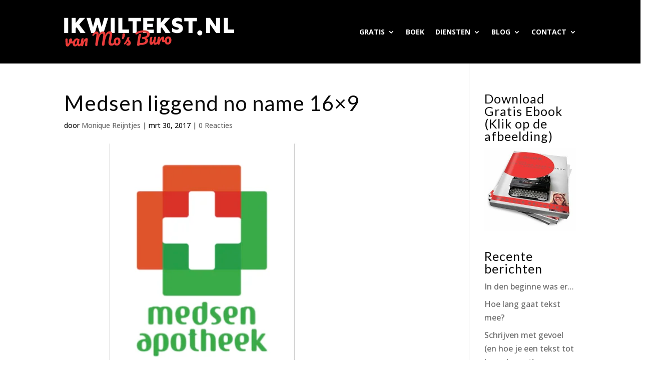

--- FILE ---
content_type: text/html; charset=utf-8
request_url: https://www.google.com/recaptcha/api2/anchor?ar=1&k=6LcevycjAAAAAIVDAKaqHi_HcJ2GXfoLlVSUZqa7&co=aHR0cHM6Ly9pa3dpbHRla3N0Lm5sOjQ0Mw..&hl=en&v=PoyoqOPhxBO7pBk68S4YbpHZ&size=invisible&anchor-ms=20000&execute-ms=30000&cb=c945fu3qd0nt
body_size: 48674
content:
<!DOCTYPE HTML><html dir="ltr" lang="en"><head><meta http-equiv="Content-Type" content="text/html; charset=UTF-8">
<meta http-equiv="X-UA-Compatible" content="IE=edge">
<title>reCAPTCHA</title>
<style type="text/css">
/* cyrillic-ext */
@font-face {
  font-family: 'Roboto';
  font-style: normal;
  font-weight: 400;
  font-stretch: 100%;
  src: url(//fonts.gstatic.com/s/roboto/v48/KFO7CnqEu92Fr1ME7kSn66aGLdTylUAMa3GUBHMdazTgWw.woff2) format('woff2');
  unicode-range: U+0460-052F, U+1C80-1C8A, U+20B4, U+2DE0-2DFF, U+A640-A69F, U+FE2E-FE2F;
}
/* cyrillic */
@font-face {
  font-family: 'Roboto';
  font-style: normal;
  font-weight: 400;
  font-stretch: 100%;
  src: url(//fonts.gstatic.com/s/roboto/v48/KFO7CnqEu92Fr1ME7kSn66aGLdTylUAMa3iUBHMdazTgWw.woff2) format('woff2');
  unicode-range: U+0301, U+0400-045F, U+0490-0491, U+04B0-04B1, U+2116;
}
/* greek-ext */
@font-face {
  font-family: 'Roboto';
  font-style: normal;
  font-weight: 400;
  font-stretch: 100%;
  src: url(//fonts.gstatic.com/s/roboto/v48/KFO7CnqEu92Fr1ME7kSn66aGLdTylUAMa3CUBHMdazTgWw.woff2) format('woff2');
  unicode-range: U+1F00-1FFF;
}
/* greek */
@font-face {
  font-family: 'Roboto';
  font-style: normal;
  font-weight: 400;
  font-stretch: 100%;
  src: url(//fonts.gstatic.com/s/roboto/v48/KFO7CnqEu92Fr1ME7kSn66aGLdTylUAMa3-UBHMdazTgWw.woff2) format('woff2');
  unicode-range: U+0370-0377, U+037A-037F, U+0384-038A, U+038C, U+038E-03A1, U+03A3-03FF;
}
/* math */
@font-face {
  font-family: 'Roboto';
  font-style: normal;
  font-weight: 400;
  font-stretch: 100%;
  src: url(//fonts.gstatic.com/s/roboto/v48/KFO7CnqEu92Fr1ME7kSn66aGLdTylUAMawCUBHMdazTgWw.woff2) format('woff2');
  unicode-range: U+0302-0303, U+0305, U+0307-0308, U+0310, U+0312, U+0315, U+031A, U+0326-0327, U+032C, U+032F-0330, U+0332-0333, U+0338, U+033A, U+0346, U+034D, U+0391-03A1, U+03A3-03A9, U+03B1-03C9, U+03D1, U+03D5-03D6, U+03F0-03F1, U+03F4-03F5, U+2016-2017, U+2034-2038, U+203C, U+2040, U+2043, U+2047, U+2050, U+2057, U+205F, U+2070-2071, U+2074-208E, U+2090-209C, U+20D0-20DC, U+20E1, U+20E5-20EF, U+2100-2112, U+2114-2115, U+2117-2121, U+2123-214F, U+2190, U+2192, U+2194-21AE, U+21B0-21E5, U+21F1-21F2, U+21F4-2211, U+2213-2214, U+2216-22FF, U+2308-230B, U+2310, U+2319, U+231C-2321, U+2336-237A, U+237C, U+2395, U+239B-23B7, U+23D0, U+23DC-23E1, U+2474-2475, U+25AF, U+25B3, U+25B7, U+25BD, U+25C1, U+25CA, U+25CC, U+25FB, U+266D-266F, U+27C0-27FF, U+2900-2AFF, U+2B0E-2B11, U+2B30-2B4C, U+2BFE, U+3030, U+FF5B, U+FF5D, U+1D400-1D7FF, U+1EE00-1EEFF;
}
/* symbols */
@font-face {
  font-family: 'Roboto';
  font-style: normal;
  font-weight: 400;
  font-stretch: 100%;
  src: url(//fonts.gstatic.com/s/roboto/v48/KFO7CnqEu92Fr1ME7kSn66aGLdTylUAMaxKUBHMdazTgWw.woff2) format('woff2');
  unicode-range: U+0001-000C, U+000E-001F, U+007F-009F, U+20DD-20E0, U+20E2-20E4, U+2150-218F, U+2190, U+2192, U+2194-2199, U+21AF, U+21E6-21F0, U+21F3, U+2218-2219, U+2299, U+22C4-22C6, U+2300-243F, U+2440-244A, U+2460-24FF, U+25A0-27BF, U+2800-28FF, U+2921-2922, U+2981, U+29BF, U+29EB, U+2B00-2BFF, U+4DC0-4DFF, U+FFF9-FFFB, U+10140-1018E, U+10190-1019C, U+101A0, U+101D0-101FD, U+102E0-102FB, U+10E60-10E7E, U+1D2C0-1D2D3, U+1D2E0-1D37F, U+1F000-1F0FF, U+1F100-1F1AD, U+1F1E6-1F1FF, U+1F30D-1F30F, U+1F315, U+1F31C, U+1F31E, U+1F320-1F32C, U+1F336, U+1F378, U+1F37D, U+1F382, U+1F393-1F39F, U+1F3A7-1F3A8, U+1F3AC-1F3AF, U+1F3C2, U+1F3C4-1F3C6, U+1F3CA-1F3CE, U+1F3D4-1F3E0, U+1F3ED, U+1F3F1-1F3F3, U+1F3F5-1F3F7, U+1F408, U+1F415, U+1F41F, U+1F426, U+1F43F, U+1F441-1F442, U+1F444, U+1F446-1F449, U+1F44C-1F44E, U+1F453, U+1F46A, U+1F47D, U+1F4A3, U+1F4B0, U+1F4B3, U+1F4B9, U+1F4BB, U+1F4BF, U+1F4C8-1F4CB, U+1F4D6, U+1F4DA, U+1F4DF, U+1F4E3-1F4E6, U+1F4EA-1F4ED, U+1F4F7, U+1F4F9-1F4FB, U+1F4FD-1F4FE, U+1F503, U+1F507-1F50B, U+1F50D, U+1F512-1F513, U+1F53E-1F54A, U+1F54F-1F5FA, U+1F610, U+1F650-1F67F, U+1F687, U+1F68D, U+1F691, U+1F694, U+1F698, U+1F6AD, U+1F6B2, U+1F6B9-1F6BA, U+1F6BC, U+1F6C6-1F6CF, U+1F6D3-1F6D7, U+1F6E0-1F6EA, U+1F6F0-1F6F3, U+1F6F7-1F6FC, U+1F700-1F7FF, U+1F800-1F80B, U+1F810-1F847, U+1F850-1F859, U+1F860-1F887, U+1F890-1F8AD, U+1F8B0-1F8BB, U+1F8C0-1F8C1, U+1F900-1F90B, U+1F93B, U+1F946, U+1F984, U+1F996, U+1F9E9, U+1FA00-1FA6F, U+1FA70-1FA7C, U+1FA80-1FA89, U+1FA8F-1FAC6, U+1FACE-1FADC, U+1FADF-1FAE9, U+1FAF0-1FAF8, U+1FB00-1FBFF;
}
/* vietnamese */
@font-face {
  font-family: 'Roboto';
  font-style: normal;
  font-weight: 400;
  font-stretch: 100%;
  src: url(//fonts.gstatic.com/s/roboto/v48/KFO7CnqEu92Fr1ME7kSn66aGLdTylUAMa3OUBHMdazTgWw.woff2) format('woff2');
  unicode-range: U+0102-0103, U+0110-0111, U+0128-0129, U+0168-0169, U+01A0-01A1, U+01AF-01B0, U+0300-0301, U+0303-0304, U+0308-0309, U+0323, U+0329, U+1EA0-1EF9, U+20AB;
}
/* latin-ext */
@font-face {
  font-family: 'Roboto';
  font-style: normal;
  font-weight: 400;
  font-stretch: 100%;
  src: url(//fonts.gstatic.com/s/roboto/v48/KFO7CnqEu92Fr1ME7kSn66aGLdTylUAMa3KUBHMdazTgWw.woff2) format('woff2');
  unicode-range: U+0100-02BA, U+02BD-02C5, U+02C7-02CC, U+02CE-02D7, U+02DD-02FF, U+0304, U+0308, U+0329, U+1D00-1DBF, U+1E00-1E9F, U+1EF2-1EFF, U+2020, U+20A0-20AB, U+20AD-20C0, U+2113, U+2C60-2C7F, U+A720-A7FF;
}
/* latin */
@font-face {
  font-family: 'Roboto';
  font-style: normal;
  font-weight: 400;
  font-stretch: 100%;
  src: url(//fonts.gstatic.com/s/roboto/v48/KFO7CnqEu92Fr1ME7kSn66aGLdTylUAMa3yUBHMdazQ.woff2) format('woff2');
  unicode-range: U+0000-00FF, U+0131, U+0152-0153, U+02BB-02BC, U+02C6, U+02DA, U+02DC, U+0304, U+0308, U+0329, U+2000-206F, U+20AC, U+2122, U+2191, U+2193, U+2212, U+2215, U+FEFF, U+FFFD;
}
/* cyrillic-ext */
@font-face {
  font-family: 'Roboto';
  font-style: normal;
  font-weight: 500;
  font-stretch: 100%;
  src: url(//fonts.gstatic.com/s/roboto/v48/KFO7CnqEu92Fr1ME7kSn66aGLdTylUAMa3GUBHMdazTgWw.woff2) format('woff2');
  unicode-range: U+0460-052F, U+1C80-1C8A, U+20B4, U+2DE0-2DFF, U+A640-A69F, U+FE2E-FE2F;
}
/* cyrillic */
@font-face {
  font-family: 'Roboto';
  font-style: normal;
  font-weight: 500;
  font-stretch: 100%;
  src: url(//fonts.gstatic.com/s/roboto/v48/KFO7CnqEu92Fr1ME7kSn66aGLdTylUAMa3iUBHMdazTgWw.woff2) format('woff2');
  unicode-range: U+0301, U+0400-045F, U+0490-0491, U+04B0-04B1, U+2116;
}
/* greek-ext */
@font-face {
  font-family: 'Roboto';
  font-style: normal;
  font-weight: 500;
  font-stretch: 100%;
  src: url(//fonts.gstatic.com/s/roboto/v48/KFO7CnqEu92Fr1ME7kSn66aGLdTylUAMa3CUBHMdazTgWw.woff2) format('woff2');
  unicode-range: U+1F00-1FFF;
}
/* greek */
@font-face {
  font-family: 'Roboto';
  font-style: normal;
  font-weight: 500;
  font-stretch: 100%;
  src: url(//fonts.gstatic.com/s/roboto/v48/KFO7CnqEu92Fr1ME7kSn66aGLdTylUAMa3-UBHMdazTgWw.woff2) format('woff2');
  unicode-range: U+0370-0377, U+037A-037F, U+0384-038A, U+038C, U+038E-03A1, U+03A3-03FF;
}
/* math */
@font-face {
  font-family: 'Roboto';
  font-style: normal;
  font-weight: 500;
  font-stretch: 100%;
  src: url(//fonts.gstatic.com/s/roboto/v48/KFO7CnqEu92Fr1ME7kSn66aGLdTylUAMawCUBHMdazTgWw.woff2) format('woff2');
  unicode-range: U+0302-0303, U+0305, U+0307-0308, U+0310, U+0312, U+0315, U+031A, U+0326-0327, U+032C, U+032F-0330, U+0332-0333, U+0338, U+033A, U+0346, U+034D, U+0391-03A1, U+03A3-03A9, U+03B1-03C9, U+03D1, U+03D5-03D6, U+03F0-03F1, U+03F4-03F5, U+2016-2017, U+2034-2038, U+203C, U+2040, U+2043, U+2047, U+2050, U+2057, U+205F, U+2070-2071, U+2074-208E, U+2090-209C, U+20D0-20DC, U+20E1, U+20E5-20EF, U+2100-2112, U+2114-2115, U+2117-2121, U+2123-214F, U+2190, U+2192, U+2194-21AE, U+21B0-21E5, U+21F1-21F2, U+21F4-2211, U+2213-2214, U+2216-22FF, U+2308-230B, U+2310, U+2319, U+231C-2321, U+2336-237A, U+237C, U+2395, U+239B-23B7, U+23D0, U+23DC-23E1, U+2474-2475, U+25AF, U+25B3, U+25B7, U+25BD, U+25C1, U+25CA, U+25CC, U+25FB, U+266D-266F, U+27C0-27FF, U+2900-2AFF, U+2B0E-2B11, U+2B30-2B4C, U+2BFE, U+3030, U+FF5B, U+FF5D, U+1D400-1D7FF, U+1EE00-1EEFF;
}
/* symbols */
@font-face {
  font-family: 'Roboto';
  font-style: normal;
  font-weight: 500;
  font-stretch: 100%;
  src: url(//fonts.gstatic.com/s/roboto/v48/KFO7CnqEu92Fr1ME7kSn66aGLdTylUAMaxKUBHMdazTgWw.woff2) format('woff2');
  unicode-range: U+0001-000C, U+000E-001F, U+007F-009F, U+20DD-20E0, U+20E2-20E4, U+2150-218F, U+2190, U+2192, U+2194-2199, U+21AF, U+21E6-21F0, U+21F3, U+2218-2219, U+2299, U+22C4-22C6, U+2300-243F, U+2440-244A, U+2460-24FF, U+25A0-27BF, U+2800-28FF, U+2921-2922, U+2981, U+29BF, U+29EB, U+2B00-2BFF, U+4DC0-4DFF, U+FFF9-FFFB, U+10140-1018E, U+10190-1019C, U+101A0, U+101D0-101FD, U+102E0-102FB, U+10E60-10E7E, U+1D2C0-1D2D3, U+1D2E0-1D37F, U+1F000-1F0FF, U+1F100-1F1AD, U+1F1E6-1F1FF, U+1F30D-1F30F, U+1F315, U+1F31C, U+1F31E, U+1F320-1F32C, U+1F336, U+1F378, U+1F37D, U+1F382, U+1F393-1F39F, U+1F3A7-1F3A8, U+1F3AC-1F3AF, U+1F3C2, U+1F3C4-1F3C6, U+1F3CA-1F3CE, U+1F3D4-1F3E0, U+1F3ED, U+1F3F1-1F3F3, U+1F3F5-1F3F7, U+1F408, U+1F415, U+1F41F, U+1F426, U+1F43F, U+1F441-1F442, U+1F444, U+1F446-1F449, U+1F44C-1F44E, U+1F453, U+1F46A, U+1F47D, U+1F4A3, U+1F4B0, U+1F4B3, U+1F4B9, U+1F4BB, U+1F4BF, U+1F4C8-1F4CB, U+1F4D6, U+1F4DA, U+1F4DF, U+1F4E3-1F4E6, U+1F4EA-1F4ED, U+1F4F7, U+1F4F9-1F4FB, U+1F4FD-1F4FE, U+1F503, U+1F507-1F50B, U+1F50D, U+1F512-1F513, U+1F53E-1F54A, U+1F54F-1F5FA, U+1F610, U+1F650-1F67F, U+1F687, U+1F68D, U+1F691, U+1F694, U+1F698, U+1F6AD, U+1F6B2, U+1F6B9-1F6BA, U+1F6BC, U+1F6C6-1F6CF, U+1F6D3-1F6D7, U+1F6E0-1F6EA, U+1F6F0-1F6F3, U+1F6F7-1F6FC, U+1F700-1F7FF, U+1F800-1F80B, U+1F810-1F847, U+1F850-1F859, U+1F860-1F887, U+1F890-1F8AD, U+1F8B0-1F8BB, U+1F8C0-1F8C1, U+1F900-1F90B, U+1F93B, U+1F946, U+1F984, U+1F996, U+1F9E9, U+1FA00-1FA6F, U+1FA70-1FA7C, U+1FA80-1FA89, U+1FA8F-1FAC6, U+1FACE-1FADC, U+1FADF-1FAE9, U+1FAF0-1FAF8, U+1FB00-1FBFF;
}
/* vietnamese */
@font-face {
  font-family: 'Roboto';
  font-style: normal;
  font-weight: 500;
  font-stretch: 100%;
  src: url(//fonts.gstatic.com/s/roboto/v48/KFO7CnqEu92Fr1ME7kSn66aGLdTylUAMa3OUBHMdazTgWw.woff2) format('woff2');
  unicode-range: U+0102-0103, U+0110-0111, U+0128-0129, U+0168-0169, U+01A0-01A1, U+01AF-01B0, U+0300-0301, U+0303-0304, U+0308-0309, U+0323, U+0329, U+1EA0-1EF9, U+20AB;
}
/* latin-ext */
@font-face {
  font-family: 'Roboto';
  font-style: normal;
  font-weight: 500;
  font-stretch: 100%;
  src: url(//fonts.gstatic.com/s/roboto/v48/KFO7CnqEu92Fr1ME7kSn66aGLdTylUAMa3KUBHMdazTgWw.woff2) format('woff2');
  unicode-range: U+0100-02BA, U+02BD-02C5, U+02C7-02CC, U+02CE-02D7, U+02DD-02FF, U+0304, U+0308, U+0329, U+1D00-1DBF, U+1E00-1E9F, U+1EF2-1EFF, U+2020, U+20A0-20AB, U+20AD-20C0, U+2113, U+2C60-2C7F, U+A720-A7FF;
}
/* latin */
@font-face {
  font-family: 'Roboto';
  font-style: normal;
  font-weight: 500;
  font-stretch: 100%;
  src: url(//fonts.gstatic.com/s/roboto/v48/KFO7CnqEu92Fr1ME7kSn66aGLdTylUAMa3yUBHMdazQ.woff2) format('woff2');
  unicode-range: U+0000-00FF, U+0131, U+0152-0153, U+02BB-02BC, U+02C6, U+02DA, U+02DC, U+0304, U+0308, U+0329, U+2000-206F, U+20AC, U+2122, U+2191, U+2193, U+2212, U+2215, U+FEFF, U+FFFD;
}
/* cyrillic-ext */
@font-face {
  font-family: 'Roboto';
  font-style: normal;
  font-weight: 900;
  font-stretch: 100%;
  src: url(//fonts.gstatic.com/s/roboto/v48/KFO7CnqEu92Fr1ME7kSn66aGLdTylUAMa3GUBHMdazTgWw.woff2) format('woff2');
  unicode-range: U+0460-052F, U+1C80-1C8A, U+20B4, U+2DE0-2DFF, U+A640-A69F, U+FE2E-FE2F;
}
/* cyrillic */
@font-face {
  font-family: 'Roboto';
  font-style: normal;
  font-weight: 900;
  font-stretch: 100%;
  src: url(//fonts.gstatic.com/s/roboto/v48/KFO7CnqEu92Fr1ME7kSn66aGLdTylUAMa3iUBHMdazTgWw.woff2) format('woff2');
  unicode-range: U+0301, U+0400-045F, U+0490-0491, U+04B0-04B1, U+2116;
}
/* greek-ext */
@font-face {
  font-family: 'Roboto';
  font-style: normal;
  font-weight: 900;
  font-stretch: 100%;
  src: url(//fonts.gstatic.com/s/roboto/v48/KFO7CnqEu92Fr1ME7kSn66aGLdTylUAMa3CUBHMdazTgWw.woff2) format('woff2');
  unicode-range: U+1F00-1FFF;
}
/* greek */
@font-face {
  font-family: 'Roboto';
  font-style: normal;
  font-weight: 900;
  font-stretch: 100%;
  src: url(//fonts.gstatic.com/s/roboto/v48/KFO7CnqEu92Fr1ME7kSn66aGLdTylUAMa3-UBHMdazTgWw.woff2) format('woff2');
  unicode-range: U+0370-0377, U+037A-037F, U+0384-038A, U+038C, U+038E-03A1, U+03A3-03FF;
}
/* math */
@font-face {
  font-family: 'Roboto';
  font-style: normal;
  font-weight: 900;
  font-stretch: 100%;
  src: url(//fonts.gstatic.com/s/roboto/v48/KFO7CnqEu92Fr1ME7kSn66aGLdTylUAMawCUBHMdazTgWw.woff2) format('woff2');
  unicode-range: U+0302-0303, U+0305, U+0307-0308, U+0310, U+0312, U+0315, U+031A, U+0326-0327, U+032C, U+032F-0330, U+0332-0333, U+0338, U+033A, U+0346, U+034D, U+0391-03A1, U+03A3-03A9, U+03B1-03C9, U+03D1, U+03D5-03D6, U+03F0-03F1, U+03F4-03F5, U+2016-2017, U+2034-2038, U+203C, U+2040, U+2043, U+2047, U+2050, U+2057, U+205F, U+2070-2071, U+2074-208E, U+2090-209C, U+20D0-20DC, U+20E1, U+20E5-20EF, U+2100-2112, U+2114-2115, U+2117-2121, U+2123-214F, U+2190, U+2192, U+2194-21AE, U+21B0-21E5, U+21F1-21F2, U+21F4-2211, U+2213-2214, U+2216-22FF, U+2308-230B, U+2310, U+2319, U+231C-2321, U+2336-237A, U+237C, U+2395, U+239B-23B7, U+23D0, U+23DC-23E1, U+2474-2475, U+25AF, U+25B3, U+25B7, U+25BD, U+25C1, U+25CA, U+25CC, U+25FB, U+266D-266F, U+27C0-27FF, U+2900-2AFF, U+2B0E-2B11, U+2B30-2B4C, U+2BFE, U+3030, U+FF5B, U+FF5D, U+1D400-1D7FF, U+1EE00-1EEFF;
}
/* symbols */
@font-face {
  font-family: 'Roboto';
  font-style: normal;
  font-weight: 900;
  font-stretch: 100%;
  src: url(//fonts.gstatic.com/s/roboto/v48/KFO7CnqEu92Fr1ME7kSn66aGLdTylUAMaxKUBHMdazTgWw.woff2) format('woff2');
  unicode-range: U+0001-000C, U+000E-001F, U+007F-009F, U+20DD-20E0, U+20E2-20E4, U+2150-218F, U+2190, U+2192, U+2194-2199, U+21AF, U+21E6-21F0, U+21F3, U+2218-2219, U+2299, U+22C4-22C6, U+2300-243F, U+2440-244A, U+2460-24FF, U+25A0-27BF, U+2800-28FF, U+2921-2922, U+2981, U+29BF, U+29EB, U+2B00-2BFF, U+4DC0-4DFF, U+FFF9-FFFB, U+10140-1018E, U+10190-1019C, U+101A0, U+101D0-101FD, U+102E0-102FB, U+10E60-10E7E, U+1D2C0-1D2D3, U+1D2E0-1D37F, U+1F000-1F0FF, U+1F100-1F1AD, U+1F1E6-1F1FF, U+1F30D-1F30F, U+1F315, U+1F31C, U+1F31E, U+1F320-1F32C, U+1F336, U+1F378, U+1F37D, U+1F382, U+1F393-1F39F, U+1F3A7-1F3A8, U+1F3AC-1F3AF, U+1F3C2, U+1F3C4-1F3C6, U+1F3CA-1F3CE, U+1F3D4-1F3E0, U+1F3ED, U+1F3F1-1F3F3, U+1F3F5-1F3F7, U+1F408, U+1F415, U+1F41F, U+1F426, U+1F43F, U+1F441-1F442, U+1F444, U+1F446-1F449, U+1F44C-1F44E, U+1F453, U+1F46A, U+1F47D, U+1F4A3, U+1F4B0, U+1F4B3, U+1F4B9, U+1F4BB, U+1F4BF, U+1F4C8-1F4CB, U+1F4D6, U+1F4DA, U+1F4DF, U+1F4E3-1F4E6, U+1F4EA-1F4ED, U+1F4F7, U+1F4F9-1F4FB, U+1F4FD-1F4FE, U+1F503, U+1F507-1F50B, U+1F50D, U+1F512-1F513, U+1F53E-1F54A, U+1F54F-1F5FA, U+1F610, U+1F650-1F67F, U+1F687, U+1F68D, U+1F691, U+1F694, U+1F698, U+1F6AD, U+1F6B2, U+1F6B9-1F6BA, U+1F6BC, U+1F6C6-1F6CF, U+1F6D3-1F6D7, U+1F6E0-1F6EA, U+1F6F0-1F6F3, U+1F6F7-1F6FC, U+1F700-1F7FF, U+1F800-1F80B, U+1F810-1F847, U+1F850-1F859, U+1F860-1F887, U+1F890-1F8AD, U+1F8B0-1F8BB, U+1F8C0-1F8C1, U+1F900-1F90B, U+1F93B, U+1F946, U+1F984, U+1F996, U+1F9E9, U+1FA00-1FA6F, U+1FA70-1FA7C, U+1FA80-1FA89, U+1FA8F-1FAC6, U+1FACE-1FADC, U+1FADF-1FAE9, U+1FAF0-1FAF8, U+1FB00-1FBFF;
}
/* vietnamese */
@font-face {
  font-family: 'Roboto';
  font-style: normal;
  font-weight: 900;
  font-stretch: 100%;
  src: url(//fonts.gstatic.com/s/roboto/v48/KFO7CnqEu92Fr1ME7kSn66aGLdTylUAMa3OUBHMdazTgWw.woff2) format('woff2');
  unicode-range: U+0102-0103, U+0110-0111, U+0128-0129, U+0168-0169, U+01A0-01A1, U+01AF-01B0, U+0300-0301, U+0303-0304, U+0308-0309, U+0323, U+0329, U+1EA0-1EF9, U+20AB;
}
/* latin-ext */
@font-face {
  font-family: 'Roboto';
  font-style: normal;
  font-weight: 900;
  font-stretch: 100%;
  src: url(//fonts.gstatic.com/s/roboto/v48/KFO7CnqEu92Fr1ME7kSn66aGLdTylUAMa3KUBHMdazTgWw.woff2) format('woff2');
  unicode-range: U+0100-02BA, U+02BD-02C5, U+02C7-02CC, U+02CE-02D7, U+02DD-02FF, U+0304, U+0308, U+0329, U+1D00-1DBF, U+1E00-1E9F, U+1EF2-1EFF, U+2020, U+20A0-20AB, U+20AD-20C0, U+2113, U+2C60-2C7F, U+A720-A7FF;
}
/* latin */
@font-face {
  font-family: 'Roboto';
  font-style: normal;
  font-weight: 900;
  font-stretch: 100%;
  src: url(//fonts.gstatic.com/s/roboto/v48/KFO7CnqEu92Fr1ME7kSn66aGLdTylUAMa3yUBHMdazQ.woff2) format('woff2');
  unicode-range: U+0000-00FF, U+0131, U+0152-0153, U+02BB-02BC, U+02C6, U+02DA, U+02DC, U+0304, U+0308, U+0329, U+2000-206F, U+20AC, U+2122, U+2191, U+2193, U+2212, U+2215, U+FEFF, U+FFFD;
}

</style>
<link rel="stylesheet" type="text/css" href="https://www.gstatic.com/recaptcha/releases/PoyoqOPhxBO7pBk68S4YbpHZ/styles__ltr.css">
<script nonce="VUjYAzNDb2T6h7LuD9Gwxw" type="text/javascript">window['__recaptcha_api'] = 'https://www.google.com/recaptcha/api2/';</script>
<script type="text/javascript" src="https://www.gstatic.com/recaptcha/releases/PoyoqOPhxBO7pBk68S4YbpHZ/recaptcha__en.js" nonce="VUjYAzNDb2T6h7LuD9Gwxw">
      
    </script></head>
<body><div id="rc-anchor-alert" class="rc-anchor-alert"></div>
<input type="hidden" id="recaptcha-token" value="[base64]">
<script type="text/javascript" nonce="VUjYAzNDb2T6h7LuD9Gwxw">
      recaptcha.anchor.Main.init("[\x22ainput\x22,[\x22bgdata\x22,\x22\x22,\[base64]/[base64]/[base64]/[base64]/[base64]/UltsKytdPUU6KEU8MjA0OD9SW2wrK109RT4+NnwxOTI6KChFJjY0NTEyKT09NTUyOTYmJk0rMTxjLmxlbmd0aCYmKGMuY2hhckNvZGVBdChNKzEpJjY0NTEyKT09NTYzMjA/[base64]/[base64]/[base64]/[base64]/[base64]/[base64]/[base64]\x22,\[base64]\\u003d\\u003d\x22,\[base64]/w7tSw7BKOAgTw4zDiMKhS8OAXMKMwrhpwrnDhVvDksKuLQzDpwzCkMOUw6VhDQDDg0N5wrQRw6U6DlzDosOOw4h/IkXCpMK/QA3DtlwYwobCgCLCp0bDpAsowpnDuQvDrDxHEGhIw4zCjC/CocKTaQNVQsOVDWvCp8O/w6XDpwzCncKmZkNPw6JEwplLXSDCnjHDncOAw647w6bCqSvDgAhxwq3DgwlmFHgwwrU/worDoMObw6k2w5dIW8OMek8YPQJkeGnCu8Klw7oPwoI3w57DhsOnCMKQb8KeDE/Cu2HDpMOPfw0PA3xew4lUBW7DssKmQ8K/wpPDjUrCncKIwonDkcKDwp7Djz7CicKNUEzDicK5wqTDsMKww5DDp8OrNgbCum7DhMOzw6HCj8OZSsKSw4DDu3suPBMUSMO2f2lsDcO4I8ONFEt4wqbCs8OyYcKPQUoDwrbDgEMxwrkCCsKMwq7Cu30Xw4k6AMKIw4HCucOMw5/CpsKPAsK+aQZEBQPDpsO7w5sEwo9jRk0zw6rDllTDgsK+w7PCrsO0wqjCosOYwokAaMK7Rg/CunDDhMOXwr1wBcKvAVzCtCfDicOBw5jDmsK5XSfCh8KFFT3CrlQjRMOAwpbDo8KRw5ooA1dbUWfCtsKMw4YCQsOzEUPDtsKrVlLCscO5w4V2VsKJPsKGY8KOAsK7wrRPwqrCgB4LwplBw6vDkSh+wrzCvmkdwrrDokZAFsOfwoh6w6HDnmvCjF8fwofCicO/[base64]/[base64]/Cq8OGwr3CkMOAZMK/wpvCpiTDvyXDrVc2wpbDgsKYRMKVIcKpBlATwpg1woYMThPDug1ew4zCggLCokBPwp/DiQ3DrXBiw4zDmiYew6wZw5rDsxDCujw8wp7CslJUJkZFSQ3DoxcdOMOcA0XCrcOob8ODwpwjJcKWwrvCv8Kaw5PCrCPCtkB1FxQsB089w6jCvDNvRwzDv25CwoTDi8OKw7dcJcOXwqHCpW0HOMKeJjjCqX3Cvm4Uw4bCgcKxLg8Dw7HDvwXCiMOlI8K9w7E/woAww7spasO5MsKMw63DjMOLBy5Xw73DqsKyw5IKXcOfw6PCvy3CpMOIw6FWwpPDmsK6woXCg8KOw7XChcKNw4dfw7jDoMOiTGMhV8KXwo/DvMOaw6E9DmoYwo1AbnvDrgbDlMOew4vCs8KBVcK4ZCzDm28Owockw7BtwrzCjD7DisKlYSrCuFHDoMK/[base64]/a8KYUzIDBCrDoknDtxYgaSM4QT7DvsKKw445w6zDh8OOw498wqLDqcOKIgQlw7/CkBPDtlBOScKKTMKjwrXDmcKFw6jCk8KgVUrDicKgQ3vDo2JsQ2ozwrBlw5Bnw4zCjcKCw7bCmsK1wqhccG3Crho5w4XCh8OgcQNkwppow7VrwqHCpMKSw4HDm8OLTjphwrM3wohiaSDCtsKJw5AHwp5gwolHYzTDvsKUBQ0eJBrCmsK7PsOKwoDDgMO/cMKQw7ELE8KIwpk4wrzChcK3UE5hwq0Bw45Qwoc4w53DvsKAccKwwqZsWyXCnlUpw6U5VyUkwp0jw5/DqsOPwoXDo8K1w4oywrRYOXTDoMKhwqnDuE7Ci8OVVMKgw53Dh8Knb8KfPMO6cgHDm8KJZ1/DtcKFEMOTQHXCicORTcO6w7p+c8Knw7/CkF17wpM6SAgwwrXDhljDucOiwpjDh8KJPCF/w5bDh8Otwq/CjkPCmD5cwphTRcONfcO6wrHCvcK8wrjClmfCssOIYcKeDMKswpjDsk5oSExadcKGVMKGK8KSwovCqcO7w7Qtwr5Fw7zCkSQhwpvColTDo0PCsnjCv2ojw7XDqMKcH8KxwqNXRTIJwr7DmcObA13CuW5jwrAww4JXCcKyTGcvS8KZFG/DpAtTwoghwrXDqMOPS8KTGcOQwoV/[base64]/Cp8OZw7lOAMKEwpdiScKnXcO0bcKKwoTCqDR8w6wLVWMyIV4Vdx/DjMK5JybDrcO3XMOyw6HCnSDDqcKEcxIpHMOXQSYRRsOHMwbDtQEBE8K8w5PCtcKsBFbDqTrDksOywqjCuMKDQ8KGw6PCojrCnMKrw5VnwpwPIg/DhxRBwrx/wqZDIVp4wpfCkcKxHMOsf3zDoWURwqjDhsOHwoPDgkBFw6jDkMKbasKRaydkaRfDg2IMe8KLwobDvkAqOUZwBy7ClEjCqhkMwqoHFFrCuTPDpm1GH8Obw77Chk/Dt8OBW1dTw6t7X3JHw6bDnsOWw6E5wr9dw71YwqjCrSQSUH7ChExlTcK/GMKjwpPDixHCtgTCrQUxcMKlw74rFCXDicO4w5jCp3XCtcOQw5XCimJVDnvDuhjDocO0wrVaw6LDsndNw6jCuUM/[base64]/w6UAw6BlwrQMQ8KwcRTDlcOow4FVfsO2OMKiOBjCqcK4a0IXwqQ/wojCiMKAUnHDjsOVb8K2O8K/c8KtC8KCNcOAwpvDhiBxwq5WdcOcHcKmw45/w5FrfcOhG8KRe8OzNcKtw6InfmjCtljDksOkwqfDqMOwTsKnw77DssKWw75/CsKkBsOjw6Bkwrgsw7xQwrcjwobDgsOHwofDsGh8QMKoKsKhw5xVw5bCpsK7w4kmWid/w6HDqFlqHATChH0XEcKaw4AwwpLChyRDwpLDvw3DtcOywpXDvcOrw5nCu8KSwqgXasKdDRnCr8OSI8K/XcKCwpxawpfCg3chwq7DlH5Rw5zDll0jYgLDtHPCsMKTwoTDi8O2w4dqFDAUw4XCpMKhaMK3w4Zew73CmsOzw7fDr8KPBsO8w6zCvl4tw51dWVAkw44/BsO2Uz1DwqIqwq3CqG0Ow7vCmMK5Ry87fDrDsTrCtMO/w7zCucKWwpJLKGNKwoXDniTChsK7RmlewrzCnMKTw5M6K0Y4w4PDhX7CocKYwo5rZsKUWcKcwpDDr2nDqMOdwpwDwrU7BcOYw74+dcKOw7PCicKzwq3CpGTDmsOBwp1gw7wXwoljWcKew4hewrHDiRpwWR3DtsOGw5V/ej8BwobDkx7Cn8O8w6kuw57CthfDhiI/Q2nCggrDtiYZGnjDvhTCs8KkwoDCnMKrw6NUSMO+esK7w4/Dkz3CtFXCmRjCnhjDuHHCpsOww716wo9jw7J4USjCiMKGwr/CpcKlw7nClCfDhMOZw5dyODQWwrAmw6M7cRrCqsO6w4wxw49WBBTDscKpf8OgbnYvwoZtG3XCvMKowoPDmcOhSi/CnATCvcODccKCBsKFw6TDncKxD0cRwrnCnMKYJsKlMA3DuXTCocOZw441BVTCnSXClsO+wpvDrFYiM8Ovw6VGwroJwqkcOUZRHjggw63DjAEUNcKDwp5TwqZnw6vCvsKcw5/[base64]/Cl0TDvsKyB0/Cg8OlMcKPFMOmwovDhgVuD8K4wrbDmcKPOcOHwo0pwoTCuzgswpsZQsKawqTDg8O2BsO3X2TCg08UciBGVyDCvTbCosKfRng5wpfDmidxwpHDicKqw7/[base64]/dXfCqVHDnG7ChsKNJsOdworCocKIbsOpfxnCkcOqwqQmw7cod8Kmwp3CvRDDqsO7chcOwpYhwq/CuSTDnB7CnwoHwoxqOCDCo8OkwqPDtcKQVMOpwrvCuTvDji9yeSbDuhUrSEd+wpHCvMOBJMKlwqsuw5zCqkLCgsOpMkTCjcOIwq7CgGR2w4tlwo/Cj3fDqcOTwpBawocKUl3DhTHDjcOEw6M6w5jCicK3wrvCi8KBKwE5wpvDnxduJkrCusK9DsOgHcKswrtPRMKRDMKowowgHHt5OCFwwpPDrXnCvX0DFMOkVW/Dl8KRFUDCssKbH8OFw6VCL2DCrz90VBjDjG1qwpFVwqTDqXQAw6AsIsKZfHseM8OLw4IswphyVEwTPMOKwow9HcKAIcKJd8OzOwbDvMO7wrZ8w4vDkMOCw6nDrsOfSxDDnsK2NcO2F8KAHFjDqy/DtsOuw7/Cv8OxwoFMw7vDocODw4vCl8ONcH5gO8KlwqFxwpDDnHN6ZULDkkwWUcK6w4bDqcOow783R8OBP8OdcsKQw7zCiy51AsO7w6bDmV/Dv8OtTiUvwqDDjRcuH8KwSnrCtMKzw6kQwqBnw4bDjjN3w47DhsK0w4rDmkYxwpnCisOvW1VswozDo8KkFMKgw5MLQxJRw6cAwobDhns8woHDmSNzembDqwzChjjDssKqB8Ozw4cLdiTDlUfDsxjCjRDDp18Lw7RKwqMXw5DCqT/DmB/Cn8OnJVrCoWnDq8KUJcKMJCsIFXrDjVFtwo3DpcKAwr/Ci8OrwrTDsRzCjWzDilLClTfDkMKXZ8Kcwo8gwq9mdmdQwq7Cj3psw6g3IQZiw5NPOMKKFxHCjFBXwqUPZMKkMMKjwrQHw6nDjMO2f8OvAsOeGlkNw7HDk8OcHVpIAMKVwq4twr3DnC/DqFrDjsKRwpQMVB0Pa1oHwpB+w74Kw61tw5pebjwcYTfCnDsEw5k/woU9wqPCncOBw4fCoizCm8O6Sx7DrDbChsKIwr53w5Q3XS/ClsKLCSNmQ2BfDxjDp012w4/[base64]/wo3DjcOsw4PDlSpMdcOBRS3Dp8O2w6Yuw4zDtMOqPsKsQ0DDklLCk3o1wr7CkcKRw4FjDUMcZMOdOFrCmMOGwobDhWQ3asOGVSrDoXNBwr/Co8KZbgXCu3FCwpHClQ/[base64]/DlQbChlzDksOCwrR0wqrCusKuD0ZgSMOdw6LDgnDCihrCvk7DqsKTIBJcRlwBQBFpw70Qw51swqfChsOvw5NQw4bDmmzDlGLDvxwxBsKSPD9XGcKgI8KswqvDmsK4c1Vyw6DDpcKJwrBuw6vDt8KGb2bDosKrdwXDnkk/wqcXasKyYVRkw54/[base64]/DusK+VMK1Dz85M8OEwolFbgRcQz3CksOjw5cVw6bDtirDuTsZdSNewoV3wq7DtcOcwogwwoXCqh/CrcO6M8OUw4vDlsOufCjDol/DhMOAwq8nSgYBw54Gwp1zw5PCt1jDtCMDNsObewIPwrLDhRPCqMOsJ8KBL8OsBsKSw5TCk8OUw5xiCitfw7PDrMOiw4fDjcKhwq4MJsKUf8Ozw5pUwqXDp1/CkcKcwpzCgH/[base64]/[base64]/AyzDiVjDncKROk0yw73DrHJXwoZGHXDDpDoww4rCvibCrgs1Xk8Vwq3CgWpSe8OfwqIkwpXDuSMrw7/CpwtwZsOvc8KUXcOeV8OaZW7CsTIFw7XCpiDDjgFdWsK3w7sYwpTDhMOdBMKPHiPDgcOCVsOSaMKpw7rDrsOzFBNycMOyw67CjH/CiWc6wrYzRsKewo/CrsKqMykZe8Oxw7fDrVUwGMKqw4LCjQLDssOCw7Jlfj9rw6LDiH3CmMKRw752worDt8Ohwo/CkX4GIW/CnMKRGMKXwpvCrsK6w7s1w57CmMK7MXHDhcKQWx7Cg8OXeQfCly/Cu8OURDDDqRnDgMK3w7BmGcOLesKeM8KKBBvDmsO+VsOhPMONYcKkwr/DpcKeVlFTw6XCkcOYL3XCqsObG8O6fsKpwpBmw5hpNcKUwpDDsMO2b8KtFhzCn0nCvsOmwrUIwopTw5dzwpzCh17DqzbCvjnCtTjDmMO4fcOsworDtsODwojDnMKDw5DDkEMqMcOFI3DDrCU4w5bCrT9Uw7tkHwzCuBPCr3/[base64]/DrFnCgRNNwr51w4fCmcKsOmcbw6FuTsKZwp/Ci8K/w5XCgsOAw7bDk8OsJcO9wrxrwp7CqE3Dp8KKSMOYQcOJeyzDuWtkw5USfsOCwozDqmVEwqFcbMK1CVzDm8Oyw5gcwq/DkjMcw4rCtABOwoTDlWFXwqkXwrp5DGjDkcK+AsKrwpYdwr7CtMK+w5/CiWvDhMKWVcKPw7bDgsKkc8OQwpPCh0fDrsOzFlXDgn8TecO/w4fCnsKgKU1Cw6dBwqEaGXx+WcO3wpnDuMKJwpLDr3DCh8OUwol+Em7Dv8K/[base64]/Dt2ZUwoAsSsOPwo3DrSLCgcKLwqtLw6HDmwsxwpMBw4nDpA3DrkHDosKzw4vDvD3DjMKHwrrCqMKHwqY2w6HDsC90DFR2wrsVYcO7bsOkb8OrwqImDBHCnybDkBLDsMKFMh/Dq8Khwr/ChAcew4fCtcOTRSPCsGEVYcKefVzDh0g4QFJRGsK8J2cJGVPDgWzDu2vDsMKMw7zDscOZaMOfMUPDrsKrYk9XBcKAw412AhPDmntfBMKFw7fCl8OSP8OXwoDCt1HDusOpwrkzwojDujLDu8O0w4lbwpAPwoTCmcKSHMKIw4x/woLDumvDhC9Ow7HDmyPCmifDq8OfEsKrVcOzBj85wopkwr8CwpzDmTRHcCgnwrFqJMK8L0cCwr3CkWEMOhHCicOoQsOYwpZAwqnDncOodsOGw7/[base64]/fArDt8KDDsObw6Imw5FPw61Kw5o8ZsOXbjE3wpY3w5rCnsO+F2wqwprDo3AAH8OiwofCqsOuwq0OXzXDmcKsDsKiQBjDojXDvX/Cm8KkCxzCmQjDtXXDmsKAwpnCn2YUCm8xfTcnW8K3f8Ovw6vCrnzDuWYmw5vDk0N4I1TDsSjDkcODworCpmY4XsK5wq8Tw69swqbCpMKgw4gAWcOJODd+wr1Gw4nCkMKGZSwKDD0Hw4B0wqMYwqXDm2bCtMONwpwsI8KWwr/ChUrCmjTDt8KEWQnDuwd9JBHDhcK6bQw4ayvDo8OASjFPUMObw5YQAsKAw5bCrxXDs2Vlw744Fxdmw5QzUmHDo1LCpS3DhsOpw6LChjAJBwXCnyEEwpXDgsKMSD1xElXCtyY3UsOrw4nCv3/DsDLCtsOzwrbCphDClUfCgsO7woHDscKRQMOSwqZ6BWoOe0HCmVjCnEpxw4rDrsOIWV9lMMOTw5bCiAfCkXN0wrbDiDB1YMK4Xk7DmCzDjcKaBcOQeATCnMOeKsOBGcKlwoPDmjA9WgTDiW5qwqY7wobCsMOXYsK2SsOOMcOLwq/DnMOPwpIlw6shw6vCuV3DiAZKY2M8wplMw5nCjgBxdWMzUBxkwrcWaFlKKsO3wq/CgAbCtjUKMcOEw6lmwp0gwqHDuMOhw4oSd3DDqsKkVE/DiGMcwqVxwq3CgcK9WMKxw6tvwqPCikBRL8ODw5rDqk/DlhvDvMKyw5VQwqtAd18GwonDuMK6w6HCiiJswofDtcKfw7Nnf0dywrjCvxvCuQMzw6XDjF/[base64]/CvsOTw5FZw6zDjMOCPE52bsKCbx7CukbDisKhMW1rEGPCocKrex1zTAIPw6Ytw5jDlDrCkMO1BsO9O0jDscOJLCrDisKbIUAzw5LCnQbDgMOawpPDkcKiwoozw6fDicORSjnDtH7Dq0g2wqkPwpjCuRdAw5LChD/CnBhGw5HCingXK8Ojw5PCtSLDtBBpwpQFw77Cl8K6w5lFE1I2B8KcAcK7BsONwrl+w43DjcKswo8eXFwEVcKVWQAjKCMBwrDDnmvCshNDRSYUw7TCnyZ1w7XCvl1gw57CgwLDu8OSfMK1W25IwpHCpsKyw6PDlsOFw5HCvcKxwp7DgsOcwpHDpkbDoFUiw7Z8wqzDok/Dj8KyI3N0agtywqcXElc+woURe8K2M28GfRTCr8Knw7DDoMKcwq1Tw4JfwqgmIxnDrSXCtsKleGFSwphQAsOObMKPw7ZkdcKrwpYdw459G1xow6wmw5o/[base64]/CoXPDtlgtwrhfwpZ0HQY3FsOUwqp/Uw/CgwvCr0Qzw4lMcx3ClsOhDFLDocO/UmLCtsK0wqFBIXtbQjIlLxvCo8K6w6TDqBvCusO1E8Kcwrk+woh1VcOrwqsnwpvCssOdQMKfw4xRwqZEXMKkPsOhw4QrLcKpPsO+wpZTwrApTSdMc2EdWsKGwqXDrijCjVwwHGvDpsKxwpfDhsOxwpXDnsKPLTs4w48mD8KDI2/DusKyw4xnw7jCv8O9LsOPwpTCq2FDwprCqsOvw7xCJhVywqvDocK+Yg1jTHHDncOCwo3DlCB/K8KqwrrDp8O8wpPClsKKLg3Cq2fDr8O+HcOyw79AUEolXyrDpVhkwozDlXdOdMOGwrrCvMO9XA0kwqo7wqHDuzvDp3EnwqwXWsOjFzRxworDumPCillkRmHCgCxMDsOwOsOpw4HChm9Jw7p/[base64]/wownYDrDjMOswpVoBlAqw7Z7w5/CpsOwfMKBODVpTnnCvMOGU8OZZMKeLXsZM3bDh8KDH8Ohw7bDmAzDlF1dJFHCtBdOUG4zw57DihTDiB/Dtn7Ci8OiwonDtMK2AsOzDcOZw5U2ZyodZcKcw6jDvMKRdMO7cEt6CMKMw659w4LCsXlmwoDDncOWwpYWw6Vgw7XCuAfDkmLDhh/[base64]/[base64]/[base64]/w4Agw6JlwooeWcOGc8K9w4fDjsObwqc5BsO9w5NEwrzCosOmB8K1wogIwrU4cl9UBTU5wovChMK0c8KbwoUEw7rDocOdAcONw5/DjiDCsyHCpA5+wot1AMOlwqjCpsKEwp/[base64]/CsU4tRMOzImA+Fx3DpiNWX3Idw7HCl8OVDntEJCLCsMOowoUuRQolVhvClsOfwoLDgMKFw7HCgijDosOlw6nClEx4wqjDksK7wqXDtcKsXFnCm8KRwqZewrklwrfDmsOiw4Yrw4hvPi1VCcKrOCzDrT7CvMKcQsOtGcKcw7zDocOIFMOHw5NEO8OUFH/Crjo+w6kqQcK7X8Krdxcgw6gQZcKxEHLDq8KENg3Cm8KPAcOkS0DCqXNTEAHCsQLCjldmN8K3UjpZw7/DrVbCt8O9wqlfw5l/wpTCn8Ofw7tSdHHDu8KUw7fDlVPDqcO3XsKgw7zDlUjCsFvDisOKw7vDijsIMcKGPjnCiUrDvsOqw7TCmEllVUjDlzPDnMO+VcK/w6LDsHnCuivCgxdgw7XCtcKvd1HChT8xPRLDmcO/RcKXDGvDgSXDjMKgc8KCGsO8w7zCqF1sw67CtcKzVQsXw4HDoTLDmzZXwqF4w7bDsk5xPxvCpTbCngoVK2TDpSLDjFPCvh/DmgkOAidYM2rDsxkgP3knw6FuSMOcRnU9XF/DmVxgwqF3RMOwMcOQA21oQ8KQwp7CiEZMbMKLfMOGd8Oqw4UUw6Fzw5zCg3Yjwp01w5XCoz7CrMOQAEPCqgMWw6fClcOcw7prw7t6w49KDsKgw4VVw6LCkVHDjm05fTEqwqnDicKOO8O2RMO/[base64]/DknrCj8KwTAjDukDDoR0laT/Cl8OzTHIawqTCoFfDhxXDmUxqw5vCiMKEwq/DgSsjw6gsS8OLE8Orw5PCrMKzScOia8OXwojDtsKdCMOjPcOkAMOuw4HCpMKaw5oQwq/Dvzknwrtnw6NGw4Yaw43DiBbDmkLDhMOow6/[base64]/[base64]/[base64]/DhcK2XMOvbwtpGXpPwofCh1fCqcOnwp3CtMO5V8KFCSfClQUkwo3Cu8OGwrDDn8KgAmrCk1ktwrPCssKYw6AqeT7ChCQHw6x+wp7DhCdrHMKGfxPDucK5w557MSVhaMKrwrwgw73Cq8OpwpMXwp/[base64]/RwNKwrnDtynCo8KUZX9OKUzCsDTDogwJMElqw5vDlHcaXMKcXsKtCj7ClMOew5bDkg3DkMOqKE/DosKMwqlhw4g8Shd3bgvDnMO2E8OcUUF9EMO/w6lnwoPDvWjDrwMzw5TCksORG8KNM2jDljJ2wpEBw6/[base64]/Cn3BXMcKywrMYdSLCpVVww7/Dh2DDhsKdCsOUEcKiXcKdw7A4wpjDpsOdHMKBw5LDr8OvSyY8wqYlw77CmsOHW8Kqwq1jwrjChsOSwoERSlfCv8KKZcOCG8O+c1Baw7t0Vik7wrLDgMKjwo1PfcKLKsO/K8KtwoLDmXXCsj1/woHDt8Oyw5/CrxzCgWcbw6ooQEbCriNpX8Oyw5VcwrrCiMK7SDMxLMOiCsOqwrHDvsKww47CrsO1DCfDncOLGMOTw6TDqwrClsKEKXF5wqw5wrPDocKmw4EvMMKydHXDp8KLw43CtXXDvcOOUcOtwpdfDz0BE0RUMyN/[base64]/Dh1zCvsO2EsOgUcK1WMKmJ8KdFsOCwrZtQybDty/[base64]/wpU+w40QbMOqJMKkw4TDrsK6D21nw5HChHAgTUNnbsK/[base64]/w4ZNw7bCmMOrw6YrwrYBw5LDonfDrDvCoMObNcOxExXCpMOPVGPCqcOsMMO5w7MXw4VITzUjw4QqHCzCocKkwonDu2NFw7F9bMOPYMKMGcK1w4wNAHguw7XClsKMXsKlw6fCg8KEPWcIPMKWw7nDtcOIw6rCuMKrTHXChcOIwqzCtW/DiHTDiy0qDDjDjMKWw5McW8KZw5RgH8O1H8OCw40xZG3CpyTDiUnDgUjDhcOQKAfDhiQlw5rDhg/CkMOcL3Faw7bCnMOnw6kFw7V8Fm4oaxEoc8KIwr5LwqoQw7zCpnJZw6I3wqhCwqg/[base64]/w44Ow4bCmMK2CC5Lw4nDjjdfw5AUPwXCsGJsCMOBw7Ytw4rCocOIWcOgAn7Dv00hw6rCq8KjRwJuw6XDlTUrw5rCiAXDjMKywp1KP8KLw7AbHMKofUrDtCtXw4Z9w6cXw7LCl2/[base64]/CvmbCvMOMX8Khw5xFRcKBwpfCoGPDkhPDicKQwo7CgELDnMKqaMOOw5LCpHcdGcKywp9BbMO/XjA3TMK3w7UbwrtFw7/[base64]/Chx7DucOOcMKBw70zw6vCk8OVw5nDtyTCvULDrhM+asK8wpkdwq4bw4hQWMOpX8Kiwr/DjsOrGDPCsF7Dm8OLw4vChF7CscKUwqxbwptfwoIZwqtwcMKbe0DCl8OVS1RUJsKRwrFEbXM/[base64]/w7/DqnHCt8Kmw5rDp8KBw47Dn8OPw4kxwr7Cjg3DlG0Ewr3DtSjCpMOiWQJNejbDvHvCjm0MIVlTw57CvsKjwoHDrMKhDMOjAhwIw5dgw4Bgw6/DqcOXwoZgSsO2R19mBsK5w4xsw4N6Ylhuw48HC8Olw5Yuw6PCncKGw41owrbDrMOrOcO/OMKJHsO7w4zDicOPwps+ahAmREwfGsKBw4DDpsK1woHCjMO3w5liwoESO0YTahPCrAQkw553LMOFwqfCqxPCkcKybhfCocKTwpHCpsOXLsONw6vCsMO0w5nCtBPCkm4dw5zClsOSwppgw5I2w6jDr8Kfw6k7SsKGH8O2WMK2wpLDjFU/aRsrw6jCpDEOwpzCj8OYw5l7bMO6w5FKw5TCpMKwwrhLwqM3PlxcJsOWwrdPwro4Y1bDk8KfIBghw5AdCkzDi8Oxw5NTTMKSwr3DjTQIwpJrwrbCqGbDmFpOwp/DrRw0B2ZvMnNsA8KKwoQOwo4TXcOwwrAOw5hDWiHDgMK8w5Blw6cnPcKxw6HCgxklwqDCpV/ChA8MGFc7wr0+TsO5X8Olw70cwqwxbcKuw5rClE/CuHfCkcOHw4jCk8O3UDfCkA7CqTwvwp0Gw7YeFhYmw7PDlcOcCyxtQsKjw7p5C3Iiw55/[base64]/[base64]/[base64]/[base64]/DlxnCnAXCjMKXDsOnw7smwqzDkGjCj8Kewo59wrfDjMO5Il50L8OpMcKswpkiw6ozw5ohZnXDiUXCisOTXwXCg8OxYlNRwqFsdcKvw5gpw5JVIEkVw6TDtBDDuSTDpsOaAMKDXWjDgGloccKow5nDvMOpwoTCly05DDrDhTLCusOqw7vDnT3CoRPCgcKBWhLDv2/Dj3DDsyLDkmLDrcKewqw2UcK8O13Dq397IBbCnsKOw60KwrQVRsO2wo1Ywr3Cs8ODwpEKwrjDksKZwrDCtWTDhTAtwqDDgDLCkQFYZXVvbF4PwpZuYcKrwqJRw4RMwprDoyvDlHJsLAx/[base64]/[base64]/wowMRkvCuMK5wovDnEzDsTnDuXgPw4/Ch8KyaMOqV8K5YW/DgcO9QsOHwo7CshTCnzFkwqDCksOCw57Cl0PDlgHDvsOwF8KBB24WOcK3w6XDqcKBw4srw6PCvMOZcMOIwq1Lw5k4LCrDrcKSwowcQi13wrxhNx3CrCbCjy/CoT1Nw5ACVsKqwoPDvC1LwqNPBn/DtHjCmsKiHVRYw78VUsKowoI1QsKpw44LEQ3Cv1HDqgVawq7CssKEw6Umwp1RKB/DqMO/w6TDgEkYwrHCjRnDs8OFDFtGw7xbKMKfw694BsOiasKlRMKDwpXCvsOjwpEQOsKCw5caExfCtz0VHFvDuhsPR8KZHcKoEjAxw4p/[base64]/Cgk7CgRjConfCiylHd8Ohb8OIw70cOzgtBcKnwojClGsFAsKewrhxWMKqH8OjwrwVwqYbw7sOw6fDqWrCq8KgfcKmS8KrOiXDicO2wrx5PDHDuFJuwpRCw6TDjCxCw4omHENAU13DlyEUHcOTdMK/w7FUYMOmw7zCu8OMwq8BBiLCusK5w4XDi8OsccKcJx1IPUMcw7cfw4MowrhkwojCnULCucKzw6Jxwoh6GsKOaB/Cv2pLw6/CisKhworCrXHDgHlaT8OtIsKNJMOlN8KEAUnCmRICOmkVdXvDoAp7wpXCtsOEH8K7w5IkNcOfJMKJAcKCdnwoQn5vCirDolIewqZRw4vChEEwX8Ksw43CosKVG8K4wox2C1ACacOMwo7CvDbDvyvClsOGd05DwoYJwph1WcOtd3TCpsKMw7LCuG/CiBkmw6PCiB7ClwHCnBt/wofDsMO/wq83w7YMOMKpNmDDq8K5H8Opw4/[base64]/[base64]/[base64]/CnW3CiCLDvhIXFR7DksOmwqJqDMOjDh7CrsK6H1FmwpbDtMKsw7fDm1nDqV9+w6R1WMKTNMKVTRNUwqvCrQTDnMO5Ez/DoEMJw7bDjMKswo4gHMOOT0nCv8KQT0HCoElVAsK9NcK6wo/DlMOZQsOdAMOHHidswpLChMOJwpbDmcKOfC7DgsOywo90P8Kdw5DDkMKAw6JHCi/ChMK4Ji4ZDivDqsOPw4nCrcKTQEhzT8OLH8OuwqAAwoIvQlTDhcOWwpYrwrjChGHCpUPDsMKUTcKyeCA/BsOHwq17wqvDlTvDlcOxZsOaVw3DvMKffsK9w6chbC1cLhhoAsOvfWDClMO3V8Ksw6vDjcOqC8O5w5lqwpHDncKiw4Uiw50kG8O2bgZ/w7ASSsOwwrVUwqgIw6vDo8OdwofDj1LClsKaFsKDLmlTTW5LV8OnTcOrw75zw67Dj8OVwqbCu8KvwovCgl9PdC0QInJ+YwtPw5rCr8K/VsKdThrCv0PDqsOjwqvDmD7DnMKrwqlRNB/Dii1iwo52DsOTw4khwo1eHU3DvMObI8O9wooUfik1w4vCscKNNQ/[base64]/DhyXChRoWwrjCoQPCgsKLw7TDm8OAEcOQw6TDucK+aioOI8O3w7bDvVlUw5vDj0PDoMKVKwPDs2lFClEcwp3DqEzClsKJw4PDn05/w5I8wpFIw7Q3flrCkwLDr8KcwpvCqcKwQcKmHWllYj3Dl8KwHFPDg18Qw4HCjH5Vw7AdA1xqeAFPwqLCisKGOxcEwpXCkVtmw5QYwoLCoMOSfyDDv8OtwoDDiUDDjB99w6vCr8KGTsKtwonCl8KEw6pHwrRoBcO/UMKeN8ODwqvCpcKNw47CmlPCmzfCr8OzUsKUwq3Co8KVCMK/wqkPS2HCgkrDtDZRw6jCp0hMwovDqsONMcO+UsOlDQrDgEDCgcOlJ8O1wo5+w5XCtcKMwq3DkRM6PMO9D3rCo0nCihrCqk/DqmwBwopAE8Osw5nCmsK0wqwQX2HClXhqEgHDqsOOeMOBeARmw7soRsOoW8O9wovDlMOZBhbCisKHwqfDqW5Lw6TCpsKEPMORVcKSGmfDt8KvZcO8LDklw4VNw6jCncObfsOIAsKYw5zCkQ/[base64]/[base64]/[base64]/wo1oMMOlw68yw5BZN8KsNR/DucKdwrgvw53DjMKXEcKuwpUVUsK0TATDsWbChxvCjnpUwpEOejANPjHDo18wb8O5w4Nyw7jChsKBwr7Cu3FGCMOZGcK8UmBeVsOdw74Mw7HCohhhw60owpFZw4XChBlsfg1XHsKOwoTDmDTCvcKHwoPCgjTCjkzDh0s+w6/DgyNrwqLDgCMcUsOwHG01NsK2BMKvJizDvcKxLcOSwpjDtsOFIhxrwoZUYTlcw6Efw4bCqcOMw4HDohjDocK6w4d9YcO6T2jCrMOIenlQwrTCs3/CvsKrD8KIRR9QCT3DtMOhw7nDmSzCkzvDlsOkwpgVLMOwwpLCqz3CuwU9w7NLDsKPw5fCu8KKw5XCmMOHQCLDuMKSCw/Dp0gEHMK9w6Q4L0dAIzg4w558w7wFYmUfwrXCvsOTMGjCuQxBUMOTTHDDpcOrXsOiwoZpNibDssK/[base64]/w4UZSMKJWMKiwoo5PQ7DmnLCpGQ6wphnHnzCtcK0w4PDuTJyAz9pwrZcwqxWwqZkHB/[base64]/Dk8K9YD9iwpEqPkc1wpvDv0VtwoVbwqnDp8KfwoYYFVM+RsOww49Iw4UmVTYIcMKFw7pKQ08YOEvCuVfClg1fw5PChRnDmMOuITtPYsK0w7vDqhHCvAoIIjbDtsOEwqo4wrxSO8KWw73DvMKHwq/Dg8OkworCv8K/AsKEwpvCvQnCocKRw7kjJsKoYX0lwqXCssOdwoTCgEbDomZLw7XDlno3w4Fkw4HCs8OgNw/CvcKBw7p+wp3DgUktRBjCtmfDssKLw5fCmcKgGsKew713FsOgwrPCisO+Zk7DlV/[base64]/VcKvw7LCpMOTwqkQeBRLw4DDicKZfcOXw5Y0QWfCoxnDh8OAAMO2CkBRwrrDtMKpw7wnQsOfwp5ZPMOqw5VFH8Kmw4BeSMKfZ2kXwoBZw6PCtcKcwp/Ch8KkdMKEwozCgwsGw7DCt1vDpMOIUcOpcsKfwo1BVcOjPsKJwq43E8OlwqPDv8Ksfhl9w65OUsOTw5NCwo4nwpTDlEfCr2/CpsKIwpzCucKIwo3CoSnClMKOw7/Dr8OoacOKWmYaBF9nMlDCkFkmw77CnHzCocKWcQ8LKMKgdATDtz/CsXrDp8OhLMOaQQTDqcOsbizCrsKAPcO7bhrCr3LDrFvDjBhmbcKhwpp7w6XDhcKsw4vCmgjCrEJ3MDRTL2YEYsKyEzR+w4HDkMKzKyRfKsOqKwRkwpDCtsOgwoJqw5bDhXPDtiTCgsKSHW3DjAkmT2NXCgsTw4Mpwo/[base64]/w6nCo03CiMK8SMOmwqtow5XDqG3Dq8KeKsKeXU5EE8Kvwr/DmVFsH8K2fMKUwpZ6RsOEFSYnLMOeM8OZw4PDvgFbP2s2w7PDm8KTYUfDqMKow6TDrzzCk1vDjSzCkB4wwqHCl8Klw5fDiwcTCmF/wrl3IsKjw6ITwr/[base64]/DtsKhwq0lDcOcwqjDoi9owo7CuXDDmgLDr8KEw7kvw6snRkxYwoZwBsK/wrcqRlnCkErCrkR4wpJZwqdESVLCojXCv8KYw5p4cMOpwo/Cu8K6aQQwwppTTARhw6UqO8ORw6Zwwqo5wqotTsObIsK2woM8SwR5Ik/CgARYM2PDvsK0DcKZH8KUAsK+KX4fw68cagXDnCY\\u003d\x22],null,[\x22conf\x22,null,\x226LcevycjAAAAAIVDAKaqHi_HcJ2GXfoLlVSUZqa7\x22,0,null,null,null,0,[21,125,63,73,95,87,41,43,42,83,102,105,109,121],[1017145,913],0,null,null,null,null,0,null,0,null,700,1,null,0,\[base64]/76lBhnEnQkZnOKMAhnM8xEZ\x22,0,1,null,null,1,null,0,1,null,null,null,0],\x22https://ikwiltekst.nl:443\x22,null,[3,1,1],null,null,null,1,3600,[\x22https://www.google.com/intl/en/policies/privacy/\x22,\x22https://www.google.com/intl/en/policies/terms/\x22],\x22VoerXHHWhxkX3stUQmR9hjn1M2pb/uTMTTp2b8KD870\\u003d\x22,1,0,null,1,1769362402894,0,0,[145,84,67,254],null,[131,175,201],\x22RC-ucWbxihYqARQig\x22,null,null,null,null,null,\x220dAFcWeA5x94TOJkNgIyT6J8yb9eGkUUvihkL9Rn3PubOvBYAYV7dpGpi2GhfJ5kWcJBsy-xKAlMChPzaVlQ3wLRCfv-KbTwExlg\x22,1769445202889]");
    </script></body></html>

--- FILE ---
content_type: text/css
request_url: https://ikwiltekst.nl/wp-content/et-cache/11933/et-divi-dynamic-tb-20089-tb-20091-11933-late.css?ver=1765225548
body_size: 106
content:
@font-face{font-family:ETmodules;font-display:block;src:url(//ikwiltekst.nl/wp-content/themes/Divi/core/admin/fonts/modules/social/modules.eot);src:url(//ikwiltekst.nl/wp-content/themes/Divi/core/admin/fonts/modules/social/modules.eot?#iefix) format("embedded-opentype"),url(//ikwiltekst.nl/wp-content/themes/Divi/core/admin/fonts/modules/social/modules.woff) format("woff"),url(//ikwiltekst.nl/wp-content/themes/Divi/core/admin/fonts/modules/social/modules.ttf) format("truetype"),url(//ikwiltekst.nl/wp-content/themes/Divi/core/admin/fonts/modules/social/modules.svg#ETmodules) format("svg");font-weight:400;font-style:normal}

--- FILE ---
content_type: text/css
request_url: https://ikwiltekst.nl/wp-content/themes/divi-child-theme/style.css?ver=1.0
body_size: 143
content:
/*
 Theme Name:   Divi Child Theme
 Description:  This is a sample child theme
 Author:       Ania Romańska
 Author URI:   https://divilover.com
 Template:     Divi
 Version:      1.0
 License:      GNU General Public License v2 or later
 License URI:  http://www.gnu.org/licenses/gpl-2.0.html
 Text Domain:  divi-child-theme
*/


/* Add CSS below this line */


--- FILE ---
content_type: text/css
request_url: https://ikwiltekst.nl/wp-content/et-cache/11933/et-divi-dynamic-tb-20089-tb-20091-11933-late.css
body_size: 106
content:
@font-face{font-family:ETmodules;font-display:block;src:url(//ikwiltekst.nl/wp-content/themes/Divi/core/admin/fonts/modules/social/modules.eot);src:url(//ikwiltekst.nl/wp-content/themes/Divi/core/admin/fonts/modules/social/modules.eot?#iefix) format("embedded-opentype"),url(//ikwiltekst.nl/wp-content/themes/Divi/core/admin/fonts/modules/social/modules.woff) format("woff"),url(//ikwiltekst.nl/wp-content/themes/Divi/core/admin/fonts/modules/social/modules.ttf) format("truetype"),url(//ikwiltekst.nl/wp-content/themes/Divi/core/admin/fonts/modules/social/modules.svg#ETmodules) format("svg");font-weight:400;font-style:normal}